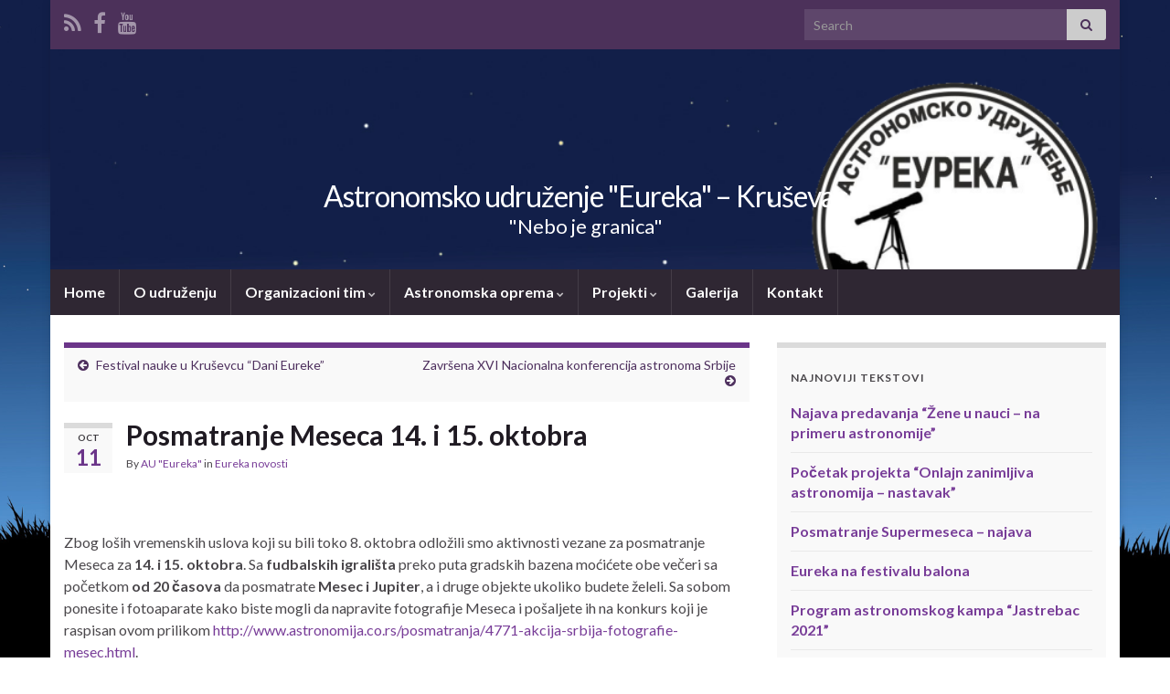

--- FILE ---
content_type: text/html; charset=UTF-8
request_url: https://eureka.nebjak.net/2011/10/posmatranje-meseca-14-i-15-oktobra/
body_size: 49995
content:
<!DOCTYPE html><!--[if IE 7]>
<html class="ie ie7" lang="en-US" prefix="og: http://ogp.me/ns#">
<![endif]-->
<!--[if IE 8]>
<html class="ie ie8" lang="en-US" prefix="og: http://ogp.me/ns#">
<![endif]-->
<!--[if !(IE 7) & !(IE 8)]><!-->
<html lang="en-US" prefix="og: http://ogp.me/ns#">
<!--<![endif]-->
    <head>
        <meta charset="UTF-8">
        <meta http-equiv="X-UA-Compatible" content="IE=edge">
        <meta name="viewport" content="width=device-width, initial-scale=1">
        <title>Posmatranje Meseca 14. i 15. oktobra &#8211; Astronomsko udruženje &quot;Eureka&quot; &#8211; Kruševac</title>
<meta name='robots' content='max-image-preview:large' />
<link rel='dns-prefetch' href='//s.w.org' />
<link rel="alternate" type="application/rss+xml" title="Astronomsko udruženje &quot;Eureka&quot; - Kruševac &raquo; Feed" href="https://eureka.nebjak.net/feed/" />
<link rel="alternate" type="application/rss+xml" title="Astronomsko udruženje &quot;Eureka&quot; - Kruševac &raquo; Comments Feed" href="https://eureka.nebjak.net/comments/feed/" />
<link rel="alternate" type="application/rss+xml" title="Astronomsko udruženje &quot;Eureka&quot; - Kruševac &raquo; Posmatranje Meseca 14. i 15. oktobra Comments Feed" href="https://eureka.nebjak.net/2011/10/posmatranje-meseca-14-i-15-oktobra/feed/" />
		<script type="text/javascript">
			window._wpemojiSettings = {"baseUrl":"https:\/\/s.w.org\/images\/core\/emoji\/13.1.0\/72x72\/","ext":".png","svgUrl":"https:\/\/s.w.org\/images\/core\/emoji\/13.1.0\/svg\/","svgExt":".svg","source":{"concatemoji":"https:\/\/eureka.nebjak.net\/wp-includes\/js\/wp-emoji-release.min.js?ver=5.8.12"}};
			!function(e,a,t){var n,r,o,i=a.createElement("canvas"),p=i.getContext&&i.getContext("2d");function s(e,t){var a=String.fromCharCode;p.clearRect(0,0,i.width,i.height),p.fillText(a.apply(this,e),0,0);e=i.toDataURL();return p.clearRect(0,0,i.width,i.height),p.fillText(a.apply(this,t),0,0),e===i.toDataURL()}function c(e){var t=a.createElement("script");t.src=e,t.defer=t.type="text/javascript",a.getElementsByTagName("head")[0].appendChild(t)}for(o=Array("flag","emoji"),t.supports={everything:!0,everythingExceptFlag:!0},r=0;r<o.length;r++)t.supports[o[r]]=function(e){if(!p||!p.fillText)return!1;switch(p.textBaseline="top",p.font="600 32px Arial",e){case"flag":return s([127987,65039,8205,9895,65039],[127987,65039,8203,9895,65039])?!1:!s([55356,56826,55356,56819],[55356,56826,8203,55356,56819])&&!s([55356,57332,56128,56423,56128,56418,56128,56421,56128,56430,56128,56423,56128,56447],[55356,57332,8203,56128,56423,8203,56128,56418,8203,56128,56421,8203,56128,56430,8203,56128,56423,8203,56128,56447]);case"emoji":return!s([10084,65039,8205,55357,56613],[10084,65039,8203,55357,56613])}return!1}(o[r]),t.supports.everything=t.supports.everything&&t.supports[o[r]],"flag"!==o[r]&&(t.supports.everythingExceptFlag=t.supports.everythingExceptFlag&&t.supports[o[r]]);t.supports.everythingExceptFlag=t.supports.everythingExceptFlag&&!t.supports.flag,t.DOMReady=!1,t.readyCallback=function(){t.DOMReady=!0},t.supports.everything||(n=function(){t.readyCallback()},a.addEventListener?(a.addEventListener("DOMContentLoaded",n,!1),e.addEventListener("load",n,!1)):(e.attachEvent("onload",n),a.attachEvent("onreadystatechange",function(){"complete"===a.readyState&&t.readyCallback()})),(n=t.source||{}).concatemoji?c(n.concatemoji):n.wpemoji&&n.twemoji&&(c(n.twemoji),c(n.wpemoji)))}(window,document,window._wpemojiSettings);
		</script>
		<style type="text/css">
img.wp-smiley,
img.emoji {
	display: inline !important;
	border: none !important;
	box-shadow: none !important;
	height: 1em !important;
	width: 1em !important;
	margin: 0 .07em !important;
	vertical-align: -0.1em !important;
	background: none !important;
	padding: 0 !important;
}
</style>
	<link rel='stylesheet' id='wp-block-library-css'  href='https://eureka.nebjak.net/wp-includes/css/dist/block-library/style.min.css?ver=5.8.12' type='text/css' media='all' />
<link rel='stylesheet' id='bootstrap-css'  href='https://eureka.nebjak.net/wp-content/themes/graphene/bootstrap/css/bootstrap.min.css?ver=5.8.12' type='text/css' media='all' />
<link rel='stylesheet' id='font-awesome-css'  href='https://eureka.nebjak.net/wp-content/themes/graphene/fonts/font-awesome/css/font-awesome.min.css?ver=5.8.12' type='text/css' media='all' />
<link rel='stylesheet' id='graphene-css'  href='https://eureka.nebjak.net/wp-content/themes/graphene/style.css?ver=2.8.6' type='text/css' media='screen' />
<link rel='stylesheet' id='graphene-responsive-css'  href='https://eureka.nebjak.net/wp-content/themes/graphene/responsive.css?ver=2.8.6' type='text/css' media='all' />
<link rel='stylesheet' id='graphene-blocks-css'  href='https://eureka.nebjak.net/wp-content/themes/graphene/blocks.css?ver=2.8.6' type='text/css' media='all' />
<script type='text/javascript' src='https://eureka.nebjak.net/wp-includes/js/jquery/jquery.min.js?ver=3.6.0' id='jquery-core-js'></script>
<script type='text/javascript' src='https://eureka.nebjak.net/wp-includes/js/jquery/jquery-migrate.min.js?ver=3.3.2' id='jquery-migrate-js'></script>
<script type='text/javascript' src='https://eureka.nebjak.net/wp-content/themes/graphene/bootstrap/js/bootstrap.min.js?ver=2.8.6' id='bootstrap-js'></script>
<script type='text/javascript' src='https://eureka.nebjak.net/wp-content/themes/graphene/js/bootstrap-hover-dropdown/bootstrap-hover-dropdown.min.js?ver=2.8.6' id='bootstrap-hover-dropdown-js'></script>
<script type='text/javascript' src='https://eureka.nebjak.net/wp-content/themes/graphene/js/bootstrap-submenu/bootstrap-submenu.min.js?ver=2.8.6' id='bootstrap-submenu-js'></script>
<script type='text/javascript' src='https://eureka.nebjak.net/wp-content/themes/graphene/js/jquery.infinitescroll.min.js?ver=2.8.6' id='infinite-scroll-js'></script>
<script type='text/javascript' id='graphene-js-extra'>
/* <![CDATA[ */
var grapheneJS = {"siteurl":"https:\/\/eureka.nebjak.net","ajaxurl":"https:\/\/eureka.nebjak.net\/wp-admin\/admin-ajax.php","templateUrl":"https:\/\/eureka.nebjak.net\/wp-content\/themes\/graphene","isSingular":"1","enableStickyMenu":"","shouldShowComments":"1","commentsOrder":"newest","sliderDisable":"","sliderInterval":"7000","infScrollBtnLbl":"Load more","infScrollOn":"","infScrollCommentsOn":"","totalPosts":"1","postsPerPage":"10","isPageNavi":"","infScrollMsgText":"Fetching window.grapheneInfScrollItemsPerPage of window.grapheneInfScrollItemsLeft items left ...","infScrollMsgTextPlural":"Fetching window.grapheneInfScrollItemsPerPage of window.grapheneInfScrollItemsLeft items left ...","infScrollFinishedText":"All loaded!","commentsPerPage":"50","totalComments":"0","infScrollCommentsMsg":"Fetching window.grapheneInfScrollCommentsPerPage of window.grapheneInfScrollCommentsLeft comments left ...","infScrollCommentsMsgPlural":"Fetching window.grapheneInfScrollCommentsPerPage of window.grapheneInfScrollCommentsLeft comments left ...","infScrollCommentsFinishedMsg":"All comments loaded!","disableLiveSearch":"1","txtNoResult":"No result found.","isMasonry":""};
/* ]]> */
</script>
<script type='text/javascript' src='https://eureka.nebjak.net/wp-content/themes/graphene/js/graphene.js?ver=2.8.6' id='graphene-js'></script>
<link rel="https://api.w.org/" href="https://eureka.nebjak.net/wp-json/" /><link rel="alternate" type="application/json" href="https://eureka.nebjak.net/wp-json/wp/v2/posts/287" /><link rel="EditURI" type="application/rsd+xml" title="RSD" href="https://eureka.nebjak.net/xmlrpc.php?rsd" />
<link rel="wlwmanifest" type="application/wlwmanifest+xml" href="https://eureka.nebjak.net/wp-includes/wlwmanifest.xml" /> 
<meta name="generator" content="WordPress 5.8.12" />
<link rel="canonical" href="https://eureka.nebjak.net/2011/10/posmatranje-meseca-14-i-15-oktobra/" />
<link rel='shortlink' href='https://eureka.nebjak.net/?p=287' />
<link rel="alternate" type="application/json+oembed" href="https://eureka.nebjak.net/wp-json/oembed/1.0/embed?url=https%3A%2F%2Feureka.nebjak.net%2F2011%2F10%2Fposmatranje-meseca-14-i-15-oktobra%2F" />
<link rel="alternate" type="text/xml+oembed" href="https://eureka.nebjak.net/wp-json/oembed/1.0/embed?url=https%3A%2F%2Feureka.nebjak.net%2F2011%2F10%2Fposmatranje-meseca-14-i-15-oktobra%2F&#038;format=xml" />
		<script>
		   WebFontConfig = {
		      google: { 
		      	families: ["Lato:400,400i,700,700i&display=swap"]		      }
		   };

		   (function(d) {
		      var wf = d.createElement('script'), s = d.scripts[0];
		      wf.src = 'https://ajax.googleapis.com/ajax/libs/webfont/1.6.26/webfont.js';
		      wf.async = true;
		      s.parentNode.insertBefore(wf, s);
		   })(document);
		</script>
	<style type="text/css">
.carousel, .carousel .item{height:400px}@media (max-width: 991px) {.carousel, .carousel .item{height:250px}}
</style>
		<script type="application/ld+json">{"@context":"http:\/\/schema.org","@type":"Article","mainEntityOfPage":"https:\/\/eureka.nebjak.net\/2011\/10\/posmatranje-meseca-14-i-15-oktobra\/","publisher":{"@type":"Organization","name":"Astronomsko udru\u017eenje &quot;Eureka&quot; - Kru\u0161evac","logo":{"@type":"ImageObject","url":"https:\/\/eureka.nebjak.net\/wp-content\/uploads\/2013\/04\/cropped-eurekalogo-32x32.jpg","height":32,"width":32}},"headline":"Posmatranje Meseca 14. i 15. oktobra","datePublished":"2011-10-11T18:07:48+00:00","dateModified":"2013-04-16T18:08:13+00:00","description":"Zbog lo\u0161ih vremenskih uslova koji su bili toko 8. oktobra odlo\u017eili smo aktivnosti vezane za posmatranje Meseca za 14. i 15. oktobra. Sa fudbalskih igrali\u0161ta preko puta gradskih bazena mo\u0107i\u0107ete obe ve\u010deri sa po\u010detkom od 20 \u010dasova da posmatrate Mesec i Jupiter, a i druge objekte ukoliko budete \u017eeleli. Sa sobom ponesite i fotoaparate kako ...","author":{"@type":"Person","name":"AU \"Eureka\""}}</script>
	<style type="text/css" id="custom-background-css">
body.custom-background { background-image: url("https://eureka.nebjak.net/wp-content/uploads/2013/04/Telescope1.jpg"); background-position: center top; background-size: contain; background-repeat: repeat-x; background-attachment: fixed; }
</style>
	<meta property="og:type" content="article" />
<meta property="og:title" content="Posmatranje Meseca 14. i 15. oktobra" />
<meta property="og:url" content="https://eureka.nebjak.net/2011/10/posmatranje-meseca-14-i-15-oktobra/" />
<meta property="og:site_name" content="Astronomsko udruženje &quot;Eureka&quot; - Kruševac" />
<meta property="og:description" content="Zbog loših vremenskih uslova koji su bili toko 8. oktobra odložili smo aktivnosti vezane za posmatranje Meseca za 14. i 15. oktobra. Sa fudbalskih igrališta preko puta gradskih bazena moćićete obe večeri sa početkom od 20 časova da posmatrate Mesec i Jupiter, a i druge objekte ukoliko budete želeli. Sa sobom ponesite i fotoaparate kako ..." />
<meta property="og:updated_time" content="2013-04-16T18:08:13+00:00" />
<meta property="article:modified_time" content="2013-04-16T18:08:13+00:00" />
<meta property="article:published_time" content="2011-10-11T18:07:48+00:00" />
<link rel="icon" href="https://eureka.nebjak.net/wp-content/uploads/2013/04/cropped-eurekalogo-32x32.jpg" sizes="32x32" />
<link rel="icon" href="https://eureka.nebjak.net/wp-content/uploads/2013/04/cropped-eurekalogo-192x192.jpg" sizes="192x192" />
<link rel="apple-touch-icon" href="https://eureka.nebjak.net/wp-content/uploads/2013/04/cropped-eurekalogo-180x180.jpg" />
<meta name="msapplication-TileImage" content="https://eureka.nebjak.net/wp-content/uploads/2013/04/cropped-eurekalogo-270x270.jpg" />
    </head>
    <body class="post-template-default single single-post postid-287 single-format-standard custom-background wp-embed-responsive layout-boxed two_col_left two-columns singular">
        
        <div class="container boxed-wrapper">
            
                            <div id="top-bar" class="row clearfix top-bar ">
                    
                                                    
                            <div class="col-md-12 top-bar-items">
                                
                                                                                                    	<ul class="social-profiles">
							
			            <li class="social-profile social-profile-rss">
			            	<a href="https://eureka.nebjak.net/feed/" title="Subscribe to AU Eureka&#039;s RSS feed" id="social-id-1" class="mysocial social-rss">
			            				                            <i class="fa fa-rss"></i>
		                        			            	</a>
			            </li>
		            
		    						
			            <li class="social-profile social-profile-facebook">
			            	<a href="https://www.facebook.com/groups/aueureka/" title="Facebook grupa" id="social-id-2" class="mysocial social-facebook">
			            				                            <i class="fa fa-facebook"></i>
		                        			            	</a>
			            </li>
		            
		    						
			            <li class="social-profile social-profile-youtube">
			            	<a href="http://www.youtube.com/user/Eurekakutak" title="YouTube kanal udruženja" id="social-id-3" class="mysocial social-youtube">
			            				                            <i class="fa fa-youtube"></i>
		                        			            	</a>
			            </li>
		            
		    	    </ul>
                                    
                                                                    <button type="button" class="search-toggle navbar-toggle collapsed" data-toggle="collapse" data-target="#top_search">
                                        <span class="sr-only">Toggle search form</span>
                                        <i class="fa fa-search-plus"></i>
                                    </button>

                                    <div id="top_search" class="top-search-form">
                                        <form class="searchform" method="get" action="https://eureka.nebjak.net">
	<div class="input-group">
		<div class="form-group live-search-input">
			<label for="s" class="screen-reader-text">Search for:</label>
		    <input type="text" id="s" name="s" class="form-control" placeholder="Search">
		    		</div>
	    <span class="input-group-btn">
	    	<button class="btn btn-default" type="submit"><i class="fa fa-search"></i></button>
	    </span>
    </div>
    </form>                                                                            </div>
                                
                                                            </div>

                        
                                    </div>
            

            <div id="header" class="row">

                <img src="https://eureka.nebjak.net/wp-content/uploads/2013/04/cropped-Eureka1.png" alt="Astronomsko udruženje &quot;Eureka&quot; - Kruševac" title="Astronomsko udruženje &quot;Eureka&quot; - Kruševac" width="960" height="198" />                
                                                                </div>


                        <nav class="navbar row navbar-inverse">

                <div class="navbar-header align-center">
                		                    <button type="button" class="navbar-toggle collapsed" data-toggle="collapse" data-target="#header-menu-wrap, #secondary-menu-wrap">
	                        <span class="sr-only">Toggle navigation</span>
	                        <span class="icon-bar"></span>
	                        <span class="icon-bar"></span>
	                        <span class="icon-bar"></span>
	                    </button>
                	                    
                    
                                            <p class="header_title">
                            <a href="https://eureka.nebjak.net" title="Go back to the front page">                                Astronomsko udruženje &quot;Eureka&quot; &#8211; Kruševac                            </a>                        </p>
                    
                                                    <p class="header_desc">&quot;Nebo je granica&quot;</p>
                                            
                                    </div>

                                    <div class="collapse navbar-collapse" id="header-menu-wrap">

            			<ul class="nav navbar-nav flip"><li ><a href="https://eureka.nebjak.net/">Home</a></li><li class="menu-item menu-item-2"><a href="https://eureka.nebjak.net/sample-page/" >O udruženju</a></li><li class="menu-item menu-item-474 menu-item-has-children"><a href="https://eureka.nebjak.net/organizacioni-tim/"  class="dropdown-toggle" data-toggle="dropdown" data-submenu="1" data-depth="10" data-hover="dropdown">Organizacioni tim <i class="fa fa-chevron-down"></i></a><ul class="dropdown-menu"><li class="menu-item menu-item-1743"><a href="https://eureka.nebjak.net/organizacioni-tim/pridruzi-nam-se/" >Pridruži nam se</a></li><li class="menu-item menu-item-1724 menu-item-has-children dropdown-submenu"><a href="https://eureka.nebjak.net/organizacioni-tim/upravni-odbor/" >Upravni odbor <i class="fa fa-chevron-right"></i></a><ul class="dropdown-menu"><li class="menu-item menu-item-691"><a href="https://eureka.nebjak.net/organizacioni-tim/upravni-odbor/stefan-andelkovic/" >Stefan Anđelković</a></li><li class="menu-item menu-item-1273"><a href="https://eureka.nebjak.net/organizacioni-tim/upravni-odbor/andela-petrovic/" >Anđela Petrović</a></li><li class="menu-item menu-item-483"><a href="https://eureka.nebjak.net/organizacioni-tim/upravni-odbor/milos-stankovic/" >Miloš Stanković</a></li></ul></li><li class="menu-item menu-item-1726 menu-item-has-children dropdown-submenu"><a href="https://eureka.nebjak.net/organizacioni-tim/clanovi-udruzenja/" >Članovi udruženja <i class="fa fa-chevron-right"></i></a><ul class="dropdown-menu"><li class="menu-item menu-item-2439"><a href="https://eureka.nebjak.net/organizacioni-tim/clanovi-udruzenja/anastasija-vasic/" >Anastasija Vasić</a></li><li class="menu-item menu-item-2488"><a href="https://eureka.nebjak.net/organizacioni-tim/clanovi-udruzenja/katarina-dragonjic/" >Katarina Dragonjić</a></li><li class="menu-item menu-item-2485"><a href="https://eureka.nebjak.net/organizacioni-tim/clanovi-udruzenja/miona-jovanovic/" >Miona Jovanović</a></li><li class="menu-item menu-item-476"><a href="https://eureka.nebjak.net/organizacioni-tim/clanovi-udruzenja/zoran-tomic/" >Zoran Tomić</a></li><li class="menu-item menu-item-479"><a href="https://eureka.nebjak.net/organizacioni-tim/clanovi-udruzenja/darko-jovanovic/" >Darko Jovanović</a></li><li class="menu-item menu-item-624"><a href="https://eureka.nebjak.net/organizacioni-tim/clanovi-udruzenja/milutin-spasic/" >Milutin Spasić</a></li><li class="menu-item menu-item-563"><a href="https://eureka.nebjak.net/organizacioni-tim/clanovi-udruzenja/david-todorov/" >David Todorov</a></li></ul></li></ul></li><li class="menu-item menu-item-528 menu-item-has-children"><a href="https://eureka.nebjak.net/astronomska-oprema/"  class="dropdown-toggle" data-toggle="dropdown" data-submenu="1" data-depth="10" data-hover="dropdown">Astronomska oprema <i class="fa fa-chevron-down"></i></a><ul class="dropdown-menu"><li class="menu-item menu-item-1689"><a href="https://eureka.nebjak.net/astronomska-oprema/1271500-na-az-goto-montazi/" >127/1500 na AZ GoTo montaži</a></li><li class="menu-item menu-item-1693"><a href="https://eureka.nebjak.net/astronomska-oprema/130650-ne-eq2-montazi/" >130/650 ne EQ2 montaži</a></li><li class="menu-item menu-item-531"><a href="https://eureka.nebjak.net/astronomska-oprema/skywatcher-150750-na-eq3-montazi/" >SkyWatcher 150/750 na EQ3 montaži</a></li><li class="menu-item menu-item-541"><a href="https://eureka.nebjak.net/astronomska-oprema/skywatcher-60900-na-eq1-montazi/" >SkyWatcher 60/900 na EQ1 montaži</a></li><li class="menu-item menu-item-544"><a href="https://eureka.nebjak.net/astronomska-oprema/telescience-60700/" >TeleScience 60/700</a></li><li class="menu-item menu-item-987"><a href="https://eureka.nebjak.net/astronomska-oprema/dbk-21af04-as-kamera/" >DBK 21AF04.AS kamera</a></li></ul></li><li class="menu-item menu-item-712 menu-item-has-children"><a href="https://eureka.nebjak.net/projekti/"  class="dropdown-toggle" data-toggle="dropdown" data-submenu="1" data-depth="10" data-hover="dropdown">Projekti <i class="fa fa-chevron-down"></i></a><ul class="dropdown-menu"><li class="menu-item menu-item-1749"><a href="https://eureka.nebjak.net/projekti/asteroid-day-serbia/" >Asteroid Day Serbia</a></li><li class="menu-item menu-item-1512"><a href="https://eureka.nebjak.net/projekti/astronomski-eureka-kutak/" >Astronomski Eureka kutak</a></li><li class="menu-item menu-item-1845"><a href="https://eureka.nebjak.net/projekti/astronomski-kamp-eureka-kutak/" >Astronomski kamp &#8220;Eureka kutak&#8221;</a></li><li class="menu-item menu-item-2240"><a href="https://eureka.nebjak.net/projekti/astronomski-kamp-jastrebac-2019/" >Astronomski kamp &#8220;Jastrebac 2019&#8221;</a></li><li class="menu-item menu-item-1163"><a href="https://eureka.nebjak.net/projekti/budi-i-ti-astronom/" >Budi i ti astronom</a></li><li class="menu-item menu-item-1906 menu-item-has-children dropdown-submenu"><a href="https://eureka.nebjak.net/projekti/festival-nauke-eureka-piknik/" >Festival nauke &#8220;Eureka piknik&#8221; 2017 <i class="fa fa-chevron-right"></i></a><ul class="dropdown-menu"><li class="menu-item menu-item-1915"><a href="https://eureka.nebjak.net/projekti/festival-nauke-eureka-piknik/program-festivala-eureka-piknik-2017/" >Program festivala &#8220;Eureka piknik&#8221; 2017</a></li><li class="menu-item menu-item-1924"><a href="https://eureka.nebjak.net/projekti/festival-nauke-eureka-piknik/predavanja/" >Predavanja</a></li><li class="menu-item menu-item-1926"><a href="https://eureka.nebjak.net/projekti/festival-nauke-eureka-piknik/naucne-postavke/" >Naučne postavke</a></li><li class="menu-item menu-item-1930"><a href="https://eureka.nebjak.net/projekti/festival-nauke-eureka-piknik/planetarijumske-projekcije/" >Planetarijumske projekcije i astronomsko veče</a></li><li class="menu-item menu-item-1933"><a href="https://eureka.nebjak.net/projekti/festival-nauke-eureka-piknik/na-kafi-sa-naucnikom/" >Na kafi sa naučnikom</a></li></ul></li><li class="menu-item menu-item-1343"><a href="https://eureka.nebjak.net/projekti/jesenja-skola-posmatracke-astronomije/" >Jesenja škola posmatračke astronomije</a></li><li class="menu-item menu-item-2043"><a href="https://eureka.nebjak.net/projekti/letnja-skola-astronomije-jastrebac-2018/" >Letnja škola astronomije &#8220;Jastrebac 2018.&#8221;</a></li><li class="menu-item menu-item-2128"><a href="https://eureka.nebjak.net/projekti/lovci-na-asteroide-i-planete/" >Lovci na asteroide i planete</a></li><li class="menu-item menu-item-1753"><a href="https://eureka.nebjak.net/projekti/nebo-je-granica/" >Nebo je granica</a></li><li class="menu-item menu-item-1129"><a href="https://eureka.nebjak.net/projekti/solar-system-scope-prevod-na-srpski/" >Solar System Scope &#8211; prevod na srpski</a></li><li class="menu-item menu-item-1431"><a href="https://eureka.nebjak.net/projekti/charli-bates-solar-astronomy-project-serbia/" >Charli Bates Solar Astronomy Project Serbia</a></li><li class="menu-item menu-item-717"><a href="https://eureka.nebjak.net/projekti/nebo-za-sve/" >Nebo za sve</a></li><li class="menu-item menu-item-720"><a href="https://eureka.nebjak.net/projekti/inomn/" >InOMN</a></li><li class="menu-item menu-item-729"><a href="https://eureka.nebjak.net/projekti/festival-nauke-dani-eureke/" >Festival nauke &#8220;Dani Eureke&#8221;</a></li><li class="menu-item menu-item-724"><a href="https://eureka.nebjak.net/projekti/great-world-wide-star-count/" >Great World Wide Star Count</a></li><li class="menu-item menu-item-866"><a href="https://eureka.nebjak.net/projekti/iasc-2013/" >IASC 2013</a></li><li class="menu-item menu-item-940"><a href="https://eureka.nebjak.net/projekti/neformalno-obrazovanje/" >Neformalno obrazovanje</a></li><li class="menu-item menu-item-978"><a href="https://eureka.nebjak.net/projekti/astronomska-opservatorija/" >Astronomska opservatorija</a></li></ul></li><li class="menu-item menu-item-32"><a href="https://eureka.nebjak.net/galerija/" >Galerija</a></li><li class="menu-item menu-item-15"><a href="https://eureka.nebjak.net/kontakt/" >Kontakt</a></li></ul>                        
            			                        
                                            </div>
                
                                    
                            </nav>

            
            <div id="content" class="clearfix hfeed row">
                
                    
                                        
                    <div id="content-main" class="clearfix content-main col-md-8">
                    
	<div id='fb-root'></div>
					<script type='text/javascript'>
						window.fbAsyncInit = function()
						{
							FB.init({appId: null, status: true, cookie: true, xfbml: true});
						};
						(function()
						{
							var e = document.createElement('script'); e.async = true;
							e.src = document.location.protocol + '//connect.facebook.net/sr_RS/all.js';
							document.getElementById('fb-root').appendChild(e);
						}());
					</script>	
					
		<div class="post-nav post-nav-top clearfix">
			<p class="previous col-sm-6"><i class="fa fa-arrow-circle-left"></i> <a href="https://eureka.nebjak.net/2011/10/festival-nauke-u-krusevcu-dani-eureke/" rel="prev">Festival nauke u Kruševcu &#8220;Dani Eureke&#8221;</a></p>			<p class="next-post col-sm-6"><a href="https://eureka.nebjak.net/2011/10/zavrsena-xvi-nacionalna-konferencija-astronoma-srbije/" rel="next">Završena XVI Nacionalna konferencija astronoma Srbije</a> <i class="fa fa-arrow-circle-right"></i></p>					</div>
		        
<div id="post-287" class="clearfix post post-287 type-post status-publish format-standard hentry category-eureka_novosti item-wrap">
		
	<div class="entry clearfix">
    	
                    	<div class="post-date date alpha ">
            <p class="default_date">
            	<span class="month">Oct</span>
                <span class="day">11</span>
                            </p>
                    </div>
            
		        <h1 class="post-title entry-title">
			Posmatranje Meseca 14. i 15. oktobra			        </h1>
		
			    <ul class="post-meta entry-meta clearfix">
	    		        <li class="byline">
	        	By <span class="author"><a href="https://eureka.nebjak.net/author/zoran/" rel="author">AU "Eureka"</a></span><span class="entry-cat"> in <span class="terms"><a class="term term-category term-1" href="https://eureka.nebjak.net/category/eureka_novosti/">Eureka novosti</a></span></span>	        </li>
	        	    </ul>
    
				
				<div class="entry-content clearfix">
							
						<div class="add-this"></div>				
						<div class='wpfblike' style='height: 40px;'><fb:like href='https://eureka.nebjak.net/2011/10/posmatranje-meseca-14-i-15-oktobra/' layout='standard' show_faces='false' width='400' action='like' colorscheme='light' send='false' /></div><p>Zbog loših vremenskih uslova koji su bili toko 8. oktobra odložili smo aktivnosti vezane za posmatranje Meseca za <strong>14. i 15. oktobra</strong>. Sa <strong>fudbalskih igrališta</strong> preko puta gradskih bazena moćićete obe večeri sa početkom <strong>od 20 časova</strong> da posmatrate <strong>Mesec i Jupiter</strong>, a i druge objekte ukoliko budete želeli. Sa sobom ponesite i fotoaparate kako biste mogli da napravite fotografije Meseca i pošaljete ih na konkurs koji je raspisan ovom prilikom <a href="http://www.astronomija.co.rs/posmatranja/4771-akcija-srbija-fotografie-mesec.html" target="_blank">http://www.astronomija.co.rs/posmatranja/4771-akcija-srbija-fotografie-mesec.html</a>.</p>
<p>Očekujemo vas u velikom broju, a uskoro će biti objavljen program ovogodišnjeg festivala nauke koji se održava 15. oktobra, kao i detalji u vezi projekta brojanja zvezda.</p>
								</div>
		
			</div>

</div>

    <div class="entry-author">
        <div class="row">
            <div class="author-avatar col-sm-3">
            	<a href="https://eureka.nebjak.net/author/zoran/" rel="author">
					<img alt='' src='https://secure.gravatar.com/avatar/f6db22bacfef47c62802e2e574a19680?s=200&#038;d=mm&#038;r=g' srcset='https://secure.gravatar.com/avatar/f6db22bacfef47c62802e2e574a19680?s=400&#038;d=mm&#038;r=g 2x' class='avatar avatar-200 photo' height='200' width='200' loading='lazy'/>                </a>
            </div>

            <div class="author-bio col-sm-9">
                <h3 class="section-title-sm">AU "Eureka"</h3>
                    <ul class="author-social">
    	        
			        <li><a href="mailto:zoranzoca@gmail.com"><i class="fa fa-envelope-o"></i></a></li>
            </ul>
                </div>
        </div>
    </div>
    












	<div id="comment-form-wrap" class="clearfix">
			<div id="respond" class="comment-respond">
		<h3 id="reply-title" class="comment-reply-title">Leave a Reply <small><a class="btn btn-sm" rel="nofollow" id="cancel-comment-reply-link" href="/2011/10/posmatranje-meseca-14-i-15-oktobra/#respond" style="display:none;">Cancel reply</a></small></h3><p class="must-log-in">You must be <a href="https://eureka.nebjak.net/wp-login.php?redirect_to=https%3A%2F%2Feureka.nebjak.net%2F2011%2F10%2Fposmatranje-meseca-14-i-15-oktobra%2F">logged in</a> to post a comment.</p>	</div><!-- #respond -->
		</div>
    

            
  

                </div><!-- #content-main -->
        
            
<div id="sidebar1" class="sidebar sidebar-right widget-area col-md-4">

	
    
		<div id="recent-posts-2" class="sidebar-wrap widget_recent_entries">
		<h3>Najnoviji tekstovi</h3>
		<ul>
											<li>
					<a href="https://eureka.nebjak.net/2021/10/najava-predavanja-zene-u-nauci-na-primeru-astronomije/">Najava predavanja &#8220;Žene u nauci &#8211; na primeru astronomije&#8221;</a>
									</li>
											<li>
					<a href="https://eureka.nebjak.net/2021/09/pocetak-projekta-onlajn-zanimljiva-astronomija-nastavak/">Početak projekta &#8220;Onlajn zanimljiva astronomija &#8211; nastavak&#8221;</a>
									</li>
											<li>
					<a href="https://eureka.nebjak.net/2021/08/posmatranje-supermeseca-najava/">Posmatranje Supermeseca &#8211; najava</a>
									</li>
											<li>
					<a href="https://eureka.nebjak.net/2021/08/eureka-na-festivalu-balona-2/">Eureka na festivalu balona</a>
									</li>
											<li>
					<a href="https://eureka.nebjak.net/2021/08/program-astronomskog-kampa-jastrebac-2021/">Program astronomskog kampa &#8220;Jastrebac 2021&#8221;</a>
									</li>
					</ul>

		</div><div id="archives-2" class="sidebar-wrap widget_archive"><h3>Arhiva</h3>		<label class="screen-reader-text" for="archives-dropdown-2">Arhiva</label>
		<select id="archives-dropdown-2" name="archive-dropdown">
			
			<option value="">Select Month</option>
				<option value='https://eureka.nebjak.net/2021/10/'> October 2021 </option>
	<option value='https://eureka.nebjak.net/2021/09/'> September 2021 </option>
	<option value='https://eureka.nebjak.net/2021/08/'> August 2021 </option>
	<option value='https://eureka.nebjak.net/2021/07/'> July 2021 </option>
	<option value='https://eureka.nebjak.net/2021/06/'> June 2021 </option>
	<option value='https://eureka.nebjak.net/2021/05/'> May 2021 </option>
	<option value='https://eureka.nebjak.net/2021/04/'> April 2021 </option>
	<option value='https://eureka.nebjak.net/2021/03/'> March 2021 </option>
	<option value='https://eureka.nebjak.net/2021/02/'> February 2021 </option>
	<option value='https://eureka.nebjak.net/2021/01/'> January 2021 </option>
	<option value='https://eureka.nebjak.net/2020/12/'> December 2020 </option>
	<option value='https://eureka.nebjak.net/2020/11/'> November 2020 </option>
	<option value='https://eureka.nebjak.net/2020/09/'> September 2020 </option>
	<option value='https://eureka.nebjak.net/2020/08/'> August 2020 </option>
	<option value='https://eureka.nebjak.net/2020/07/'> July 2020 </option>
	<option value='https://eureka.nebjak.net/2020/06/'> June 2020 </option>
	<option value='https://eureka.nebjak.net/2020/05/'> May 2020 </option>
	<option value='https://eureka.nebjak.net/2020/04/'> April 2020 </option>
	<option value='https://eureka.nebjak.net/2020/03/'> March 2020 </option>
	<option value='https://eureka.nebjak.net/2020/02/'> February 2020 </option>
	<option value='https://eureka.nebjak.net/2020/01/'> January 2020 </option>
	<option value='https://eureka.nebjak.net/2019/12/'> December 2019 </option>
	<option value='https://eureka.nebjak.net/2019/11/'> November 2019 </option>
	<option value='https://eureka.nebjak.net/2019/10/'> October 2019 </option>
	<option value='https://eureka.nebjak.net/2019/09/'> September 2019 </option>
	<option value='https://eureka.nebjak.net/2019/08/'> August 2019 </option>
	<option value='https://eureka.nebjak.net/2019/07/'> July 2019 </option>
	<option value='https://eureka.nebjak.net/2019/05/'> May 2019 </option>
	<option value='https://eureka.nebjak.net/2019/04/'> April 2019 </option>
	<option value='https://eureka.nebjak.net/2019/03/'> March 2019 </option>
	<option value='https://eureka.nebjak.net/2019/02/'> February 2019 </option>
	<option value='https://eureka.nebjak.net/2019/01/'> January 2019 </option>
	<option value='https://eureka.nebjak.net/2018/12/'> December 2018 </option>
	<option value='https://eureka.nebjak.net/2018/11/'> November 2018 </option>
	<option value='https://eureka.nebjak.net/2018/10/'> October 2018 </option>
	<option value='https://eureka.nebjak.net/2018/09/'> September 2018 </option>
	<option value='https://eureka.nebjak.net/2018/08/'> August 2018 </option>
	<option value='https://eureka.nebjak.net/2018/07/'> July 2018 </option>
	<option value='https://eureka.nebjak.net/2018/06/'> June 2018 </option>
	<option value='https://eureka.nebjak.net/2018/04/'> April 2018 </option>
	<option value='https://eureka.nebjak.net/2018/03/'> March 2018 </option>
	<option value='https://eureka.nebjak.net/2018/02/'> February 2018 </option>
	<option value='https://eureka.nebjak.net/2018/01/'> January 2018 </option>
	<option value='https://eureka.nebjak.net/2017/12/'> December 2017 </option>
	<option value='https://eureka.nebjak.net/2017/11/'> November 2017 </option>
	<option value='https://eureka.nebjak.net/2017/10/'> October 2017 </option>
	<option value='https://eureka.nebjak.net/2017/09/'> September 2017 </option>
	<option value='https://eureka.nebjak.net/2017/08/'> August 2017 </option>
	<option value='https://eureka.nebjak.net/2017/07/'> July 2017 </option>
	<option value='https://eureka.nebjak.net/2017/06/'> June 2017 </option>
	<option value='https://eureka.nebjak.net/2017/05/'> May 2017 </option>
	<option value='https://eureka.nebjak.net/2017/04/'> April 2017 </option>
	<option value='https://eureka.nebjak.net/2017/03/'> March 2017 </option>
	<option value='https://eureka.nebjak.net/2017/02/'> February 2017 </option>
	<option value='https://eureka.nebjak.net/2016/12/'> December 2016 </option>
	<option value='https://eureka.nebjak.net/2016/11/'> November 2016 </option>
	<option value='https://eureka.nebjak.net/2016/10/'> October 2016 </option>
	<option value='https://eureka.nebjak.net/2016/09/'> September 2016 </option>
	<option value='https://eureka.nebjak.net/2016/08/'> August 2016 </option>
	<option value='https://eureka.nebjak.net/2016/07/'> July 2016 </option>
	<option value='https://eureka.nebjak.net/2016/05/'> May 2016 </option>
	<option value='https://eureka.nebjak.net/2016/04/'> April 2016 </option>
	<option value='https://eureka.nebjak.net/2016/03/'> March 2016 </option>
	<option value='https://eureka.nebjak.net/2016/02/'> February 2016 </option>
	<option value='https://eureka.nebjak.net/2016/01/'> January 2016 </option>
	<option value='https://eureka.nebjak.net/2015/10/'> October 2015 </option>
	<option value='https://eureka.nebjak.net/2015/09/'> September 2015 </option>
	<option value='https://eureka.nebjak.net/2015/08/'> August 2015 </option>
	<option value='https://eureka.nebjak.net/2015/07/'> July 2015 </option>
	<option value='https://eureka.nebjak.net/2015/05/'> May 2015 </option>
	<option value='https://eureka.nebjak.net/2015/03/'> March 2015 </option>
	<option value='https://eureka.nebjak.net/2015/02/'> February 2015 </option>
	<option value='https://eureka.nebjak.net/2015/01/'> January 2015 </option>
	<option value='https://eureka.nebjak.net/2014/12/'> December 2014 </option>
	<option value='https://eureka.nebjak.net/2014/10/'> October 2014 </option>
	<option value='https://eureka.nebjak.net/2014/09/'> September 2014 </option>
	<option value='https://eureka.nebjak.net/2014/08/'> August 2014 </option>
	<option value='https://eureka.nebjak.net/2014/07/'> July 2014 </option>
	<option value='https://eureka.nebjak.net/2014/06/'> June 2014 </option>
	<option value='https://eureka.nebjak.net/2014/05/'> May 2014 </option>
	<option value='https://eureka.nebjak.net/2014/04/'> April 2014 </option>
	<option value='https://eureka.nebjak.net/2014/03/'> March 2014 </option>
	<option value='https://eureka.nebjak.net/2014/02/'> February 2014 </option>
	<option value='https://eureka.nebjak.net/2014/01/'> January 2014 </option>
	<option value='https://eureka.nebjak.net/2013/12/'> December 2013 </option>
	<option value='https://eureka.nebjak.net/2013/11/'> November 2013 </option>
	<option value='https://eureka.nebjak.net/2013/10/'> October 2013 </option>
	<option value='https://eureka.nebjak.net/2013/09/'> September 2013 </option>
	<option value='https://eureka.nebjak.net/2013/08/'> August 2013 </option>
	<option value='https://eureka.nebjak.net/2013/07/'> July 2013 </option>
	<option value='https://eureka.nebjak.net/2013/06/'> June 2013 </option>
	<option value='https://eureka.nebjak.net/2013/05/'> May 2013 </option>
	<option value='https://eureka.nebjak.net/2013/04/'> April 2013 </option>
	<option value='https://eureka.nebjak.net/2013/03/'> March 2013 </option>
	<option value='https://eureka.nebjak.net/2013/02/'> February 2013 </option>
	<option value='https://eureka.nebjak.net/2013/01/'> January 2013 </option>
	<option value='https://eureka.nebjak.net/2012/12/'> December 2012 </option>
	<option value='https://eureka.nebjak.net/2012/11/'> November 2012 </option>
	<option value='https://eureka.nebjak.net/2012/10/'> October 2012 </option>
	<option value='https://eureka.nebjak.net/2012/09/'> September 2012 </option>
	<option value='https://eureka.nebjak.net/2012/08/'> August 2012 </option>
	<option value='https://eureka.nebjak.net/2012/07/'> July 2012 </option>
	<option value='https://eureka.nebjak.net/2012/06/'> June 2012 </option>
	<option value='https://eureka.nebjak.net/2012/05/'> May 2012 </option>
	<option value='https://eureka.nebjak.net/2012/04/'> April 2012 </option>
	<option value='https://eureka.nebjak.net/2012/03/'> March 2012 </option>
	<option value='https://eureka.nebjak.net/2012/02/'> February 2012 </option>
	<option value='https://eureka.nebjak.net/2012/01/'> January 2012 </option>
	<option value='https://eureka.nebjak.net/2011/12/'> December 2011 </option>
	<option value='https://eureka.nebjak.net/2011/11/'> November 2011 </option>
	<option value='https://eureka.nebjak.net/2011/10/'> October 2011 </option>
	<option value='https://eureka.nebjak.net/2011/08/'> August 2011 </option>
	<option value='https://eureka.nebjak.net/2011/07/'> July 2011 </option>
	<option value='https://eureka.nebjak.net/2011/06/'> June 2011 </option>
	<option value='https://eureka.nebjak.net/2011/05/'> May 2011 </option>
	<option value='https://eureka.nebjak.net/2011/04/'> April 2011 </option>
	<option value='https://eureka.nebjak.net/2011/03/'> March 2011 </option>
	<option value='https://eureka.nebjak.net/2011/02/'> February 2011 </option>
	<option value='https://eureka.nebjak.net/2011/01/'> January 2011 </option>
	<option value='https://eureka.nebjak.net/2010/12/'> December 2010 </option>
	<option value='https://eureka.nebjak.net/2010/11/'> November 2010 </option>
	<option value='https://eureka.nebjak.net/2010/10/'> October 2010 </option>
	<option value='https://eureka.nebjak.net/2010/09/'> September 2010 </option>
	<option value='https://eureka.nebjak.net/2010/08/'> August 2010 </option>
	<option value='https://eureka.nebjak.net/2010/07/'> July 2010 </option>
	<option value='https://eureka.nebjak.net/2010/06/'> June 2010 </option>

		</select>

<script type="text/javascript">
/* <![CDATA[ */
(function() {
	var dropdown = document.getElementById( "archives-dropdown-2" );
	function onSelectChange() {
		if ( dropdown.options[ dropdown.selectedIndex ].value !== '' ) {
			document.location.href = this.options[ this.selectedIndex ].value;
		}
	}
	dropdown.onchange = onSelectChange;
})();
/* ]]> */
</script>
			</div><div id="text-2" class="sidebar-wrap widget_text"><h3>YouTube kanal</h3>			<div class="textwidget"><iframe src="https://www.youtube.com/embed/nfTxy1vUGNI" frameborder="0" allowfullscreen></iframe></div>
		</div><div id="categories-2" class="sidebar-wrap widget_categories"><h3>Kategorije</h3>
			<ul>
					<li class="cat-item cat-item-3"><a href="https://eureka.nebjak.net/category/astro_novosti/">Astro novosti</a>
</li>
	<li class="cat-item cat-item-31"><a href="https://eureka.nebjak.net/category/izvestaji/astronomski-kamp-jastrebac-2019/">Astronomski kamp &quot;Jastrebac 2019&quot;</a>
</li>
	<li class="cat-item cat-item-32"><a href="https://eureka.nebjak.net/category/izvestaji/astronomski-kamp-jastrebac-2020/">Astronomski kamp &quot;Jastrebac 2020&quot;</a>
</li>
	<li class="cat-item cat-item-35"><a href="https://eureka.nebjak.net/category/izvestaji/astronomski-kamp-jastrebac-2021/">Astronomski kamp &quot;Jastrebac 2021&quot;</a>
</li>
	<li class="cat-item cat-item-1"><a href="https://eureka.nebjak.net/category/eureka_novosti/">Eureka novosti</a>
</li>
	<li class="cat-item cat-item-28"><a href="https://eureka.nebjak.net/category/izvestaji/festival-nauke-eureka-piknik/">Festival nauke &quot;Eureka piknik&quot;</a>
</li>
	<li class="cat-item cat-item-34"><a href="https://eureka.nebjak.net/category/izvestaji/formiranje-astronomskih-sekcija-u-krusevackim-skolama/">Formiranje astronomskih sekcija u kruševačkim školama</a>
</li>
	<li class="cat-item cat-item-4"><a href="https://eureka.nebjak.net/category/izvestaji/">Izveštaji</a>
</li>
	<li class="cat-item cat-item-33"><a href="https://eureka.nebjak.net/category/izvestaji/onlajn-zanimljiva-astronomija/">Onlajn zanimljiva astronomija</a>
</li>
	<li class="cat-item cat-item-36"><a href="https://eureka.nebjak.net/category/izvestaji/onlajn-zanimljiva-astronomija-nastavak/">Onlajn zanimljiva astronomija &#8211; nastavak</a>
</li>
	<li class="cat-item cat-item-17"><a href="https://eureka.nebjak.net/category/izvestaji/projekat-astronomski-eureka-kutak/">Projekat &quot;Astronomski Eureka kutak&quot;</a>
</li>
	<li class="cat-item cat-item-9"><a href="https://eureka.nebjak.net/category/izvestaji/projekat-budi-i-ti-astronom/">Projekat &quot;Budi i ti astronom&quot;</a>
</li>
	<li class="cat-item cat-item-10"><a href="https://eureka.nebjak.net/category/izvestaji/projekat-jesenja-skola-astronomije/">Projekat &quot;Jesenja škola astronomije&quot;</a>
</li>
	<li class="cat-item cat-item-29"><a href="https://eureka.nebjak.net/category/izvestaji/projekat-letnja-skola-astronomije-jastrebac-2018/">Projekat &quot;Letnja škola astronomije Jastrebac 2018&quot;</a>
</li>
	<li class="cat-item cat-item-30"><a href="https://eureka.nebjak.net/category/izvestaji/projekat-lovci-na-asteroide-i-planete/">Projekat &quot;Lovci na asteroide i planete&quot;</a>
</li>
	<li class="cat-item cat-item-27"><a href="https://eureka.nebjak.net/category/izvestaji/projekat-nebo-je-granica/">Projekat &quot;Nebo je granica&quot;</a>
</li>
	<li class="cat-item cat-item-8"><a href="https://eureka.nebjak.net/category/izvestaji/projekat-nebo-za-sve/">Projekat &quot;Nebo za sve&quot;</a>
</li>
	<li class="cat-item cat-item-14"><a href="https://eureka.nebjak.net/category/izvestaji/projekat-cbsap/">Projekat CBSAP</a>
</li>
			</ul>

			</div><div id="text-6" class="sidebar-wrap widget_text"><h3>Međunarodni projekti</h3>			<div class="textwidget"><a href="https://www.facebook.com/Asteroid-Day-Serbia-216679498784976/">
<img class="_4jhq img" height="170" src="https://scontent-frt3-1.xx.fbcdn.net/v/t1.0-1/p200x200/15492197_216682752117984_3101895402982473208_n.jpg?oh=c341af897e321a7e6fa2bc61ab401f3f&amp;oe=591F47C7" width="255" alt="">

<a href=https://www.facebook.com/CBSAPSerbia/>
<img class="_4jhq img" height="170" src="https://scontent-frt3-1.xx.fbcdn.net/v/t1.0-1/15894907_1880889592197869_6803837023640272987_n.jpg?oh=db99c2f9a6c5b642beeb3049d143c19f&amp;oe=58DCAF05" width="255" alt=""></div>
		</div><div id="text-3" class="sidebar-wrap widget_text"><h3>Specijalni prijatelj AU &#8220;Eureka&#8221; &#8211; ZGR &#8220;Vlasinac IGDA&#8221;</h3>			<div class="textwidget"><iframe src="//www.youtube.com/embed/FKv-29nGXKY" frameborder="0" allowfullscreen></iframe></div>
		</div><div id="text-5" class="sidebar-wrap widget_text"><h3>Visoka Tehničko Tehnološka škola Kruševac</h3>			<div class="textwidget"><a href="http://www.vhts.edu.rs/">
<img src="http://www.vhts.edu.rs/wp-content/uploads/2015/12/logo_s.png" alt="Висока хемијско технолошка школа струковних студија Крушевац" id="logo" data-retina_w="440" data-retina_h="94" style="height: 47px;"></div>
		</div><div id="text-4" class="sidebar-wrap widget_text"><h3>Medijski prijatelji</h3>			<div class="textwidget"><a href="http://www.krusevacka-pobeda.rs/">
<img alt="Крушевачка ПОБЕДА" height="106" id="Image4_img" src="http://1.bp.blogspot.com/-vvtGL8u6zJY/U2YIbXCjcGI/AAAAAAAAIUY/jQiBvTAotpE/s1600/pobeda.png" width="260" style="visibility: visible; ">
</a>
<a href="http://www.sntv.rs/">
<img src="http://sntv.rs/wp-content/uploads/2016/01/logo-head-220x47.png" alt="Српска Научна Телевизија" data-retina="http://sntv.rs/wp-content/uploads/2016/01/logo-head-retina-440x94.png" data-retina_w="440" data-retina_h="94" style="height: 47px;"></div>
		</div><div id="linkcat-5" class="sidebar-wrap widget_links"><h3>Astronomska udruženja</h3>
	<ul class='xoxo blogroll'>
<li><a href="http://www.adnos.org/">AD &quot;Novi Sad&quot;</a></li>
<li><a href="http://www.adrb.org/">AD &quot;Ruđer Bošković&quot;</a></li>
<li><a href="http://univerzumad.com/">AD &quot;Univerzum&quot;</a></li>
<li><a href="http://alfa.org.rs/">Astronomsko društvo &quot;Alfa&quot;</a></li>
<li><a href="http://adbor.wordpress.com/">Astronomsko društvo &quot;Bor&quot;</a></li>

	</ul>
</div>
<div id="linkcat-6" class="sidebar-wrap widget_links"><h3>Korisni linkovi</h3>
	<ul class='xoxo blogroll'>
<li><a href="http://www.astronomija.co.rs/">Astronomski magazin</a></li>
<li><a href="http://eurekakutak.blogspot.com/">Eureka kutak</a></li>
<li><a href="http://www.teleskoponline.info/">Studentski projekat &quot;Astronomija iz fotelje&quot;</a></li>
<li><a href="http://svemir.wordpress.com/">Svemir</a></li>
<li><a href="http://www.svetnauke.org/">Svet nauke</a></li>
<li><a href="http://www.dabar.in.rs/">Takmičenje &quot;Dabar&quot;</a></li>
<li><a href="http://www.virtualtelescope.eu/">Virtual Telescope</a></li>

	</ul>
</div>
<div id="linkcat-7" class="sidebar-wrap widget_links"><h3>Prijatelji udruženja</h3>
	<ul class='xoxo blogroll'>
<li><a href="http://www.krusevacka-pobeda.rs/">Kruševačka pobeda</a></li>
<li><a href="http://sntv.rs/">Srpska naučna televizija</a></li>
<li><a href="http://www.vhts.edu.rs/">Visoka Tehničko Tehnološka škola</a></li>

	</ul>
</div>
    
        
    
</div><!-- #sidebar1 -->        
        
    </div><!-- #content -->




<div id="footer" class="row default-footer">
    
        
            
            <div class="copyright-developer">
                                    <div id="copyright">
                        <p>&copy; 2026 Astronomsko udruženje &quot;Eureka&quot; - Kruševac.</p>                    </div>
                
                                    <div id="developer">
                        <p>
                                                        Made with <i class="fa fa-heart"></i> by <a href="https://www.graphene-theme.com/" rel="nofollow">Graphene Themes</a>.                        </p>

                                            </div>
                            </div>

        
                
    </div><!-- #footer -->


</div><!-- #container -->

			<!-- WP Translate - https://plugingarden.com/google-translate-wordpress-plugin/ -->
			<script type='text/javascript'>
				function googleTranslateElementInit2() {
					new google.translate.TranslateElement({
						pageLanguage: 'auto',
												floatPosition: google.translate.TranslateElement.FloatPosition.TOP_RIGHT,
						autoDisplay: true					}, 'wp_translate');
				}
			</script><script src="//translate.google.com/translate_a/element.js?cb=googleTranslateElementInit2"></script>
			<style type="text/css">
				body {top:0 !important;}
			</style>
					<a href="#" id="back-to-top" title="Back to top"><i class="fa fa-chevron-up"></i></a>
	<script type='text/javascript' src='https://eureka.nebjak.net/wp-includes/js/comment-reply.min.js?ver=5.8.12' id='comment-reply-js'></script>
<script type='text/javascript' src='https://eureka.nebjak.net/wp-includes/js/wp-embed.min.js?ver=5.8.12' id='wp-embed-js'></script>
</body>
</html>